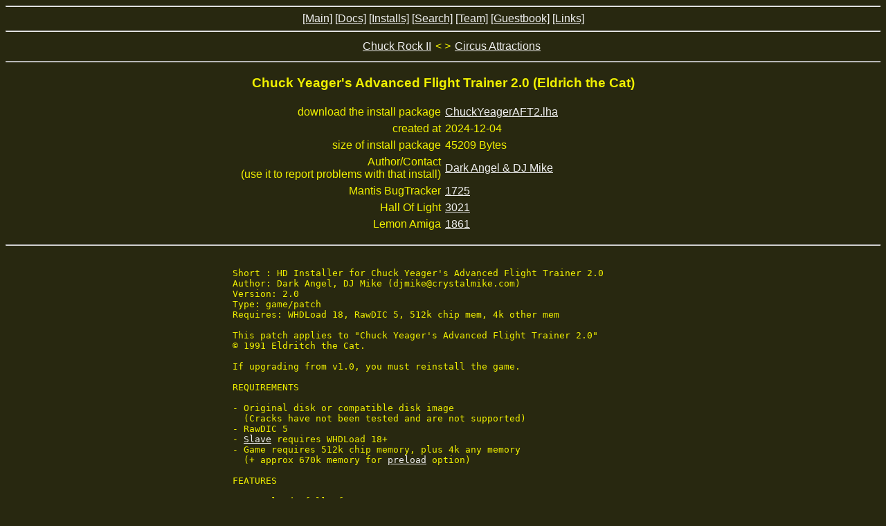

--- FILE ---
content_type: text/html
request_url: https://whdload.de/games/ChuckYeagerAFT2.html
body_size: 3599
content:
<!DOCTYPE HTML PUBLIC "-//W3C//DTD HTML 4.01 Transitional//EN"
   "http://www.w3.org/TR/html4/loose.dtd">
<HTML>
<HEAD>
<TITLE>WHDLoad Install for Chuck Yeager's Advanced Flight Trainer 2.0 (Eldrich the Cat)</TITLE>
<style>#iconpic:hover { transform: scale(2,2); }</style>
<meta name="DC.Language" content="en">
<meta http-equiv="content-language" content="en">
<meta http-equiv="content-type" content="text/html; charset=utf-8">
<link rel="stylesheet" type="text/css" href="../basic.css" title="style1">
<link rel="SHORTCUT ICON" href="/favicon.ico">
</head>
<BODY TEXT="#F0F000" BGCOLOR="#282810" LINK="#F0F0F0" VLINK="#F05050" BACKGROUND="../pic/wood_bark2.jpeg"><HR><CENTER>
<A HREF="../index.html">[Main]</A>
<A HREF="../docs/WHDLoad.html">[Docs]</A>
<A HREF="../download.html">[Installs]</A>
<A HREF="../search.html">[Search]</A>
<A HREF="../team.html">[Team]</A>
<A HREF="../guestbook.html">[Guestbook]</A>
<A HREF="../links.html">[Links]</A>
</CENTER><HR>

<center>
<table cellpadding=2 cellspacing=2>
<colgroup><col width="48%"><col width="4%"><col width="48%"></colgroup>
<tr><td align=right><a href="../games/ChuckRock2.html">Chuck Rock II</a></td><td align=center>&lt; &gt;</td><td><a href="../games/CircusAttractions.html">Circus Attractions</a></td></tr>
</table>
<hr>
<h3>Chuck Yeager's Advanced Flight Trainer 2.0 (Eldrich the Cat)</h3>
<table cellpadding=2 cellspacing=2>
<colgroup><col width="50%"><col width="50%"></colgroup>
<tr><td align=right>download the install package</td><td><a href="ChuckYeagerAFT2.lha">ChuckYeagerAFT2.lha</a></td></tr>
<tr><td align=right>created at</td><td>2024-12-04</td></tr>
<tr><td align=right>size of install package</td><td>45209 Bytes</td></tr>
<tr><td align=right>Author/Contact<br>(use it to report problems with that install)</td><td><A HREF="/cgi-bin/wbug.php?name=ChuckYeagerAFT2">Dark Angel &amp; DJ Mike</A></td></tr>
<tr><td align=right>Mantis BugTracker</td><td><a href="/mantis/search.php?project_id=1725&amp;hide_status_id=-2">1725</a></td></tr>
<tr><td align=right>Hall Of Light</td><td><A HREF="http://hol.abime.net/3021">3021</A></td></tr>
<tr><td align=right>Lemon Amiga</td><td><A HREF="https://www.lemonamiga.com/games/details.php?id=1861">1861</A></td></tr>
</table><p>
<hr>
<p><table><tr><td align=left><pre>Short : HD Installer for Chuck Yeager's Advanced Flight Trainer 2.0
Author: Dark Angel, DJ Mike (djmike@crystalmike.com)
Version: 2.0
Type: game/patch
Requires: WHDLoad 18, RawDIC 5, 512k chip mem, 4k other mem

This patch applies to "Chuck Yeager's Advanced Flight Trainer 2.0"
© 1991 Eldritch the Cat.

If upgrading from v1.0, you must reinstall the game.

REQUIREMENTS

- Original disk or compatible disk image
  (Cracks have not been tested and are not supported)
- RawDIC 5
- <a href="/docs/en/opt.html#Slave">Slave</a> requires WHDLoad 18+
- Game requires 512k chip memory, plus 4k any memory
  (+ approx 670k memory for <a href="/docs/en/opt.html#Preload">preload</a> option)

FEATURES

- Game loads fully from HD
- Uses real files extracted by system friendly RawDIC imager
- Quit game at any time (default key F10), including on 68000 machines
- Can skip speech intro with fire/mouse button
- Manual protection removed
- Blitter waits added
- Self-modifying code removed (caches can now be enabled for better speed)
- Stack relocated to fast memory if available
- Keyboard handler rewritten
- Color/New/Rom Icons included
- Source code included

HISTORY

Version 2.0 (2024-12-04) by DJ Mike
- Patch reworked to use WHDLoad 18
- Self modifying code removed - caches can now be enabled
- Faulty VBL wait on startup removed (caused black screen)
- Skip added for speech intro with fire/mouse button
- Blitter waits added
- Uses real files
- Protection screen fully removed
- Stack relocated to fast memory if available
- Stray disk accesses removed
- Quit key fixed for 68000 machines
- Keyboard handler replaced
- Registration requirement removed
- New icons added
- Source code included

Version 1.0 (1998-09-25) by Dark Angel
- Initial release

WORDS FROM THE AUTHOR

Some questionable use of self modifying code kept this from running properly
on caching CPUs, so that has now been removed and you can now enable caches
which makes the game a bit faster.

Since the game saves files all over the disk, I have also installed the game
as real files and separated out the user-modifiable files so they all start
with the name "user1_" - these can be deleted if you need to save space for
some reason.

I've started to investigate relocating the game to fast memory but this will
take some time to fully realise, so will have to wait for a future update.

Enjoy! :-)

--- DJ Mike (4th December 2024)

Greetings to all members of the whdload family...wepl, harry, mr. larmer and
all the others. Special hello to my <a href="/docs/en/opt.html#PAL">pal</a> Flynn!  =)

--- Dark Angel (25th September 1998)

         Bug report form, full WHDLoad package and other installs:
                          <a href="http://www.whdload.de">http://www.whdload.de</a>

THIS PACKAGE COMES WITH ABSOLUTELY NO WARRANTY OF ANY KIND, EITHER EXPRESS
OR IMPLIED, STATUTORY OR OTHERWISE. THE ENTIRE RISK AS TO USE, RESULTS AND
PERFORMANCE OF THE PACKAGE IS ASSUMED BY YOU AND IF THE PACKAGE SHOULD PROVE
TO BE DEFECTIVE, YOU ASSUME THE ENTIRE COST OF ALL NECESSARY SERVICING,
REPAIR OR OTHER REMEDIATION.
UNDER NO CIRCUMSTANCES, CAN THE AUTHOR BE HELD RESPONSIBLE FOR ANY DAMAGE
CAUSED IN ANY USUAL, SPECIAL, OR ACCIDENTAL WAY, ALSO IF THE OWNER OR A
THIRD PARTY HAS BEEN POINTED AT SUCH POSSIBILITIES OF DAMAGE.</pre></td></tr></table>

<hr><p><table cellspacing=5>
<tr><th>Icons contained in install package</th></tr>
<tr><td align=center><img id="iconpic" src="ico/ChuckYeagerAFT2.png"></td></tr>
</table>
<hr><p><table cellspacing=5 class='TT'>
<colgroup><col width="45%"><col width="45%"></colgroup>
<tr><th colspan=2>WHDLoad Slave information</th></tr>
<tr><td colspan=2 align=center><b>ChuckYeagerAFT2.slave</b> - 04.12.2024 13:36:20 - 1624 bytes</td></tr>
<tr><td valign=top align=right>required WHDLoad version</td><td>18</td></tr>
<tr><td valign=top align=right>flags</td><td>NoError ClearMem</td></tr>
<tr><td valign=top align=right>required Chip Memory</td><td>512 KiB ($80000)</td></tr>
<tr><td valign=top align=right>required Expansion Memory</td><td>4 KiB ($1000)</td></tr>
<tr><td valign=top align=right>info name</td><td>Chuck Yeager's Advanced Flight Trainer 2.0</td></tr>
<tr><td valign=top align=right>info copy</td><td>1991 Eldrich the Cat</td></tr>
<tr><td valign=top align=right>info install</td><td align=center>Installed and patched by Dark Angel & DJ Mike<br>Version 2.0 04-Dec-2024</td></tr>
<tr><td valign=top align=right>Kickstart name</td><td>0</td></tr>
<tr><td valign=top align=right>Kickstart size</td><td>0 KiB ($0)</td></tr>
<tr><td valign=top align=right>Kickstart checksum</td><td>$0000</td></tr>
<tr><td valign=top align=right>Configuration</td><td></td></tr>
</table>
<hr><p><table cellspacing=5>
<tr><th colspan=7>Install Archive Content Listing</th></tr>
<tr><th title="uncompressed length">Unpacked</th><th title="header level">Lvl</th><th title="compression method">Method</th><th title="compressed length">Packed</th><th title="operating system where created">OS</th><th>Date/Time</th><th>Name</th></tr><tr><td align=right>8767</td><td align=center>1</td><td align=center>lh5</td><td align=right>7991</td><td>Amiga</td><td align=center>2024-12-04 13:31:14</td><td>ChuckYeagerAFT2HD/ChuckYeagerAFT2.colicon</td></tr>
<tr><td align=right>508</td><td align=center>1</td><td align=center>lh5</td><td align=right>350</td><td>Amiga</td><td align=center>2024-12-04 13:36:20</td><td>ChuckYeagerAFT2HD/ChuckYeagerAFT2.islave</td></tr>
<tr><td align=right>15284</td><td align=center>1</td><td align=center>lh5</td><td align=right>7848</td><td>Amiga</td><td align=center>2024-12-04 13:32:04</td><td>ChuckYeagerAFT2HD/ChuckYeagerAFT2.newicon</td></tr>
<tr><td align=right>9718</td><td align=center>1</td><td align=center>lh5</td><td align=right>5825</td><td>Amiga</td><td align=center>2024-12-04 13:31:20</td><td>ChuckYeagerAFT2HD/ChuckYeagerAFT2.romicon</td></tr>
<tr><td align=right>1624</td><td align=center>1</td><td align=center>lh5</td><td align=right>1196</td><td>Amiga</td><td align=center>2024-12-04 13:36:20</td><td>ChuckYeagerAFT2HD/ChuckYeagerAFT2.slave</td></tr>
<tr><td align=right>1193</td><td align=center>1</td><td align=center>lh5</td><td align=right>663</td><td>Amiga</td><td align=center>2024-09-16 09:01:02</td><td>ChuckYeagerAFT2HD.info</td></tr>
<tr><td align=right>40672</td><td align=center>1</td><td align=center>lh5</td><td align=right>10194</td><td>Amiga</td><td align=center>2024-12-04 13:16:28</td><td>ChuckYeagerAFT2HD/Install</td></tr>
<tr><td align=right>716</td><td align=center>1</td><td align=center>lh5</td><td align=right>361</td><td>Amiga</td><td align=center>2024-12-04 13:16:54</td><td>ChuckYeagerAFT2HD/Install.info</td></tr>
<tr><td align=right>3147</td><td align=center>1</td><td align=center>lh5</td><td align=right>1676</td><td>Amiga</td><td align=center>2024-12-04 13:39:42</td><td>ChuckYeagerAFT2HD/ReadMe</td></tr>
<tr><td align=right>2004</td><td align=center>1</td><td align=center>lh5</td><td align=right>1547</td><td>Amiga</td><td align=center>2024-09-16 09:01:02</td><td>ChuckYeagerAFT2HD/ReadMe.info</td></tr>
<tr><td align=right>12288</td><td align=center>1</td><td align=center>lh5</td><td align=right>4837</td><td>Amiga</td><td align=center>2024-12-04 13:35:54</td><td>ChuckYeagerAFT2HD/src/ChuckYeagerAFT2.asm</td></tr>
<tr><td align=right>3886</td><td align=center>1</td><td align=center>lh5</td><td align=right>1645</td><td>Amiga</td><td align=center>2024-12-03 13:02:00</td><td>ChuckYeagerAFT2HD/src/ChuckYeagerAFT2.islave.asm</td></tr>
<tr><td align=right>344</td><td align=center>1</td><td align=center>lh5</td><td align=right>177</td><td>Amiga</td><td align=center>2024-10-14 11:42:16</td><td>ChuckYeagerAFT2HD/src/Makefile</td></tr>
</table><hr><p><table cellspacing=5>
<tr><th>Old Install Archives</th></tr>
<tr><td><a href="../whdload/old-games/ChuckYeagerAFT2-19980925.lha">ChuckYeagerAFT2-19980925.lha</a></td></tr>
</table>
</center>
<HR><CENTER>
<A HREF="../index.html">[Main]</A>
<A HREF="../docs/WHDLoad.html">[Docs]</A>
<A HREF="../download.html">[Installs]</A>
<A HREF="../search.html">[Search]</A>
<A HREF="../team.html">[Team]</A>
<A HREF="../guestbook.html">[Guestbook]</A>
<A HREF="../links.html">[Links]</A>
</CENTER><HR><center><h6>last change : <!--CIS-->2025-10-23<!--CIE--><br>&copy; 1996-<!--CIS-->2025<!--CIE--> Bert Jahn, All Rights Reserved</h6></center>
</BODY></HTML>
